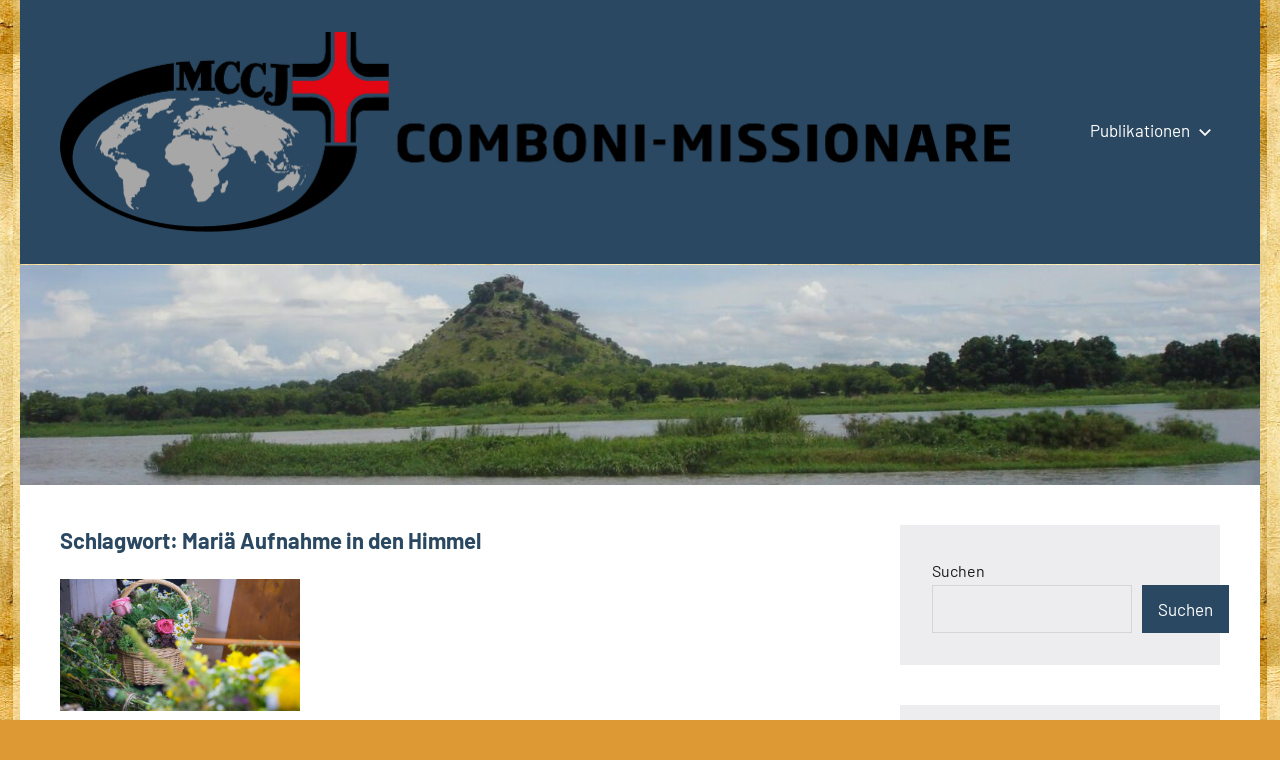

--- FILE ---
content_type: text/html; charset=UTF-8
request_url: https://app.comboni.de/tag/mariae-aufnahme-in-den-himmel/
body_size: 59598
content:
<!DOCTYPE html>
<html lang="de">

<head>
<meta charset="UTF-8">
<meta name="viewport" content="width=device-width, initial-scale=1">
<link rel="profile" href="http://gmpg.org/xfn/11">

<title>Mariä Aufnahme in den Himmel &#8211; Hauptseite</title>
<meta name='robots' content='max-image-preview:large' />

<!-- Open Graph Meta Tags generated by Blog2Social 873 - https://www.blog2social.com -->
<meta property="og:title" content="Hauptseite"/>
<meta property="og:description" content=""/>
<meta property="og:url" content="/tag/mariae-aufnahme-in-den-himmel/"/>
<meta property="og:image" content="https://app.comboni.de/wp-content/uploads/2022/07/Kraeuterbueschel_by_Markus_Weinlaender_pfarrbriefservice-e1658823495216.jpg"/>
<meta property="og:image:width" content="1000" />
<meta property="og:image:height" content="667" />
<meta property="og:image:type" content="image/jpeg" />
<meta property="og:type" content="article"/>
<meta property="og:article:published_time" content="2022-08-15 06:00:00"/>
<meta property="og:article:modified_time" content="2022-07-26 10:23:09"/>
<meta property="og:article:tag" content="Friede"/>
<meta property="og:article:tag" content="Kräutersegnung"/>
<meta property="og:article:tag" content="Mariä Aufnahme in den Himmel"/>
<meta property="og:article:tag" content="Versöhnung"/>
<!-- Open Graph Meta Tags generated by Blog2Social 873 - https://www.blog2social.com -->

<!-- Twitter Card generated by Blog2Social 873 - https://www.blog2social.com -->
<meta name="twitter:card" content="summary">
<meta name="twitter:title" content="Hauptseite"/>
<meta name="twitter:description" content=""/>
<meta name="twitter:image" content="https://app.comboni.de/wp-content/uploads/2022/07/Kraeuterbueschel_by_Markus_Weinlaender_pfarrbriefservice-e1658823495216.jpg"/>
<!-- Twitter Card generated by Blog2Social 873 - https://www.blog2social.com -->
<link rel="alternate" type="application/rss+xml" title="Hauptseite &raquo; Feed" href="https://app.comboni.de/feed/" />
<link rel="alternate" type="application/rss+xml" title="Hauptseite &raquo; Kommentar-Feed" href="https://app.comboni.de/comments/feed/" />
<link rel="alternate" type="application/rss+xml" title="Hauptseite &raquo; Mariä Aufnahme in den Himmel Schlagwort-Feed" href="https://app.comboni.de/tag/mariae-aufnahme-in-den-himmel/feed/" />
<style id='wp-img-auto-sizes-contain-inline-css' type='text/css'>
img:is([sizes=auto i],[sizes^="auto," i]){contain-intrinsic-size:3000px 1500px}
/*# sourceURL=wp-img-auto-sizes-contain-inline-css */
</style>

<link rel='stylesheet' id='occasio-theme-fonts-css' href='https://app.comboni.de/wp-content/fonts/5d006a120435d3f01e9631488bd66ea3.css?ver=20201110' type='text/css' media='all' />
<style id='wp-emoji-styles-inline-css' type='text/css'>

	img.wp-smiley, img.emoji {
		display: inline !important;
		border: none !important;
		box-shadow: none !important;
		height: 1em !important;
		width: 1em !important;
		margin: 0 0.07em !important;
		vertical-align: -0.1em !important;
		background: none !important;
		padding: 0 !important;
	}
/*# sourceURL=wp-emoji-styles-inline-css */
</style>
<link rel='stylesheet' id='wp-block-library-css' href='https://app.comboni.de/wp-includes/css/dist/block-library/style.min.css?ver=6.9' type='text/css' media='all' />
<style id='wp-block-archives-inline-css' type='text/css'>
.wp-block-archives{box-sizing:border-box}.wp-block-archives-dropdown label{display:block}
/*# sourceURL=https://app.comboni.de/wp-includes/blocks/archives/style.min.css */
</style>
<style id='wp-block-categories-inline-css' type='text/css'>
.wp-block-categories{box-sizing:border-box}.wp-block-categories.alignleft{margin-right:2em}.wp-block-categories.alignright{margin-left:2em}.wp-block-categories.wp-block-categories-dropdown.aligncenter{text-align:center}.wp-block-categories .wp-block-categories__label{display:block;width:100%}
/*# sourceURL=https://app.comboni.de/wp-includes/blocks/categories/style.min.css */
</style>
<style id='wp-block-heading-inline-css' type='text/css'>
h1:where(.wp-block-heading).has-background,h2:where(.wp-block-heading).has-background,h3:where(.wp-block-heading).has-background,h4:where(.wp-block-heading).has-background,h5:where(.wp-block-heading).has-background,h6:where(.wp-block-heading).has-background{padding:1.25em 2.375em}h1.has-text-align-left[style*=writing-mode]:where([style*=vertical-lr]),h1.has-text-align-right[style*=writing-mode]:where([style*=vertical-rl]),h2.has-text-align-left[style*=writing-mode]:where([style*=vertical-lr]),h2.has-text-align-right[style*=writing-mode]:where([style*=vertical-rl]),h3.has-text-align-left[style*=writing-mode]:where([style*=vertical-lr]),h3.has-text-align-right[style*=writing-mode]:where([style*=vertical-rl]),h4.has-text-align-left[style*=writing-mode]:where([style*=vertical-lr]),h4.has-text-align-right[style*=writing-mode]:where([style*=vertical-rl]),h5.has-text-align-left[style*=writing-mode]:where([style*=vertical-lr]),h5.has-text-align-right[style*=writing-mode]:where([style*=vertical-rl]),h6.has-text-align-left[style*=writing-mode]:where([style*=vertical-lr]),h6.has-text-align-right[style*=writing-mode]:where([style*=vertical-rl]){rotate:180deg}
/*# sourceURL=https://app.comboni.de/wp-includes/blocks/heading/style.min.css */
</style>
<style id='wp-block-latest-posts-inline-css' type='text/css'>
.wp-block-latest-posts{box-sizing:border-box}.wp-block-latest-posts.alignleft{margin-right:2em}.wp-block-latest-posts.alignright{margin-left:2em}.wp-block-latest-posts.wp-block-latest-posts__list{list-style:none}.wp-block-latest-posts.wp-block-latest-posts__list li{clear:both;overflow-wrap:break-word}.wp-block-latest-posts.is-grid{display:flex;flex-wrap:wrap}.wp-block-latest-posts.is-grid li{margin:0 1.25em 1.25em 0;width:100%}@media (min-width:600px){.wp-block-latest-posts.columns-2 li{width:calc(50% - .625em)}.wp-block-latest-posts.columns-2 li:nth-child(2n){margin-right:0}.wp-block-latest-posts.columns-3 li{width:calc(33.33333% - .83333em)}.wp-block-latest-posts.columns-3 li:nth-child(3n){margin-right:0}.wp-block-latest-posts.columns-4 li{width:calc(25% - .9375em)}.wp-block-latest-posts.columns-4 li:nth-child(4n){margin-right:0}.wp-block-latest-posts.columns-5 li{width:calc(20% - 1em)}.wp-block-latest-posts.columns-5 li:nth-child(5n){margin-right:0}.wp-block-latest-posts.columns-6 li{width:calc(16.66667% - 1.04167em)}.wp-block-latest-posts.columns-6 li:nth-child(6n){margin-right:0}}:root :where(.wp-block-latest-posts.is-grid){padding:0}:root :where(.wp-block-latest-posts.wp-block-latest-posts__list){padding-left:0}.wp-block-latest-posts__post-author,.wp-block-latest-posts__post-date{display:block;font-size:.8125em}.wp-block-latest-posts__post-excerpt,.wp-block-latest-posts__post-full-content{margin-bottom:1em;margin-top:.5em}.wp-block-latest-posts__featured-image a{display:inline-block}.wp-block-latest-posts__featured-image img{height:auto;max-width:100%;width:auto}.wp-block-latest-posts__featured-image.alignleft{float:left;margin-right:1em}.wp-block-latest-posts__featured-image.alignright{float:right;margin-left:1em}.wp-block-latest-posts__featured-image.aligncenter{margin-bottom:1em;text-align:center}
/*# sourceURL=https://app.comboni.de/wp-includes/blocks/latest-posts/style.min.css */
</style>
<style id='wp-block-search-inline-css' type='text/css'>
.wp-block-search__button{margin-left:10px;word-break:normal}.wp-block-search__button.has-icon{line-height:0}.wp-block-search__button svg{height:1.25em;min-height:24px;min-width:24px;width:1.25em;fill:currentColor;vertical-align:text-bottom}:where(.wp-block-search__button){border:1px solid #ccc;padding:6px 10px}.wp-block-search__inside-wrapper{display:flex;flex:auto;flex-wrap:nowrap;max-width:100%}.wp-block-search__label{width:100%}.wp-block-search.wp-block-search__button-only .wp-block-search__button{box-sizing:border-box;display:flex;flex-shrink:0;justify-content:center;margin-left:0;max-width:100%}.wp-block-search.wp-block-search__button-only .wp-block-search__inside-wrapper{min-width:0!important;transition-property:width}.wp-block-search.wp-block-search__button-only .wp-block-search__input{flex-basis:100%;transition-duration:.3s}.wp-block-search.wp-block-search__button-only.wp-block-search__searchfield-hidden,.wp-block-search.wp-block-search__button-only.wp-block-search__searchfield-hidden .wp-block-search__inside-wrapper{overflow:hidden}.wp-block-search.wp-block-search__button-only.wp-block-search__searchfield-hidden .wp-block-search__input{border-left-width:0!important;border-right-width:0!important;flex-basis:0;flex-grow:0;margin:0;min-width:0!important;padding-left:0!important;padding-right:0!important;width:0!important}:where(.wp-block-search__input){appearance:none;border:1px solid #949494;flex-grow:1;font-family:inherit;font-size:inherit;font-style:inherit;font-weight:inherit;letter-spacing:inherit;line-height:inherit;margin-left:0;margin-right:0;min-width:3rem;padding:8px;text-decoration:unset!important;text-transform:inherit}:where(.wp-block-search__button-inside .wp-block-search__inside-wrapper){background-color:#fff;border:1px solid #949494;box-sizing:border-box;padding:4px}:where(.wp-block-search__button-inside .wp-block-search__inside-wrapper) .wp-block-search__input{border:none;border-radius:0;padding:0 4px}:where(.wp-block-search__button-inside .wp-block-search__inside-wrapper) .wp-block-search__input:focus{outline:none}:where(.wp-block-search__button-inside .wp-block-search__inside-wrapper) :where(.wp-block-search__button){padding:4px 8px}.wp-block-search.aligncenter .wp-block-search__inside-wrapper{margin:auto}.wp-block[data-align=right] .wp-block-search.wp-block-search__button-only .wp-block-search__inside-wrapper{float:right}
/*# sourceURL=https://app.comboni.de/wp-includes/blocks/search/style.min.css */
</style>
<style id='wp-block-group-inline-css' type='text/css'>
.wp-block-group{box-sizing:border-box}:where(.wp-block-group.wp-block-group-is-layout-constrained){position:relative}
/*# sourceURL=https://app.comboni.de/wp-includes/blocks/group/style.min.css */
</style>
<style id='wp-block-paragraph-inline-css' type='text/css'>
.is-small-text{font-size:.875em}.is-regular-text{font-size:1em}.is-large-text{font-size:2.25em}.is-larger-text{font-size:3em}.has-drop-cap:not(:focus):first-letter{float:left;font-size:8.4em;font-style:normal;font-weight:100;line-height:.68;margin:.05em .1em 0 0;text-transform:uppercase}body.rtl .has-drop-cap:not(:focus):first-letter{float:none;margin-left:.1em}p.has-drop-cap.has-background{overflow:hidden}:root :where(p.has-background){padding:1.25em 2.375em}:where(p.has-text-color:not(.has-link-color)) a{color:inherit}p.has-text-align-left[style*="writing-mode:vertical-lr"],p.has-text-align-right[style*="writing-mode:vertical-rl"]{rotate:180deg}
/*# sourceURL=https://app.comboni.de/wp-includes/blocks/paragraph/style.min.css */
</style>
<style id='global-styles-inline-css' type='text/css'>
:root{--wp--preset--aspect-ratio--square: 1;--wp--preset--aspect-ratio--4-3: 4/3;--wp--preset--aspect-ratio--3-4: 3/4;--wp--preset--aspect-ratio--3-2: 3/2;--wp--preset--aspect-ratio--2-3: 2/3;--wp--preset--aspect-ratio--16-9: 16/9;--wp--preset--aspect-ratio--9-16: 9/16;--wp--preset--color--black: #000000;--wp--preset--color--cyan-bluish-gray: #abb8c3;--wp--preset--color--white: #ffffff;--wp--preset--color--pale-pink: #f78da7;--wp--preset--color--vivid-red: #cf2e2e;--wp--preset--color--luminous-vivid-orange: #ff6900;--wp--preset--color--luminous-vivid-amber: #fcb900;--wp--preset--color--light-green-cyan: #7bdcb5;--wp--preset--color--vivid-green-cyan: #00d084;--wp--preset--color--pale-cyan-blue: #8ed1fc;--wp--preset--color--vivid-cyan-blue: #0693e3;--wp--preset--color--vivid-purple: #9b51e0;--wp--preset--color--primary: #2a4861;--wp--preset--color--secondary: #5d7b94;--wp--preset--color--tertiary: #90aec7;--wp--preset--color--accent: #60945d;--wp--preset--color--highlight: #915d94;--wp--preset--color--light-gray: #ededef;--wp--preset--color--gray: #84848f;--wp--preset--color--dark-gray: #24242f;--wp--preset--gradient--vivid-cyan-blue-to-vivid-purple: linear-gradient(135deg,rgb(6,147,227) 0%,rgb(155,81,224) 100%);--wp--preset--gradient--light-green-cyan-to-vivid-green-cyan: linear-gradient(135deg,rgb(122,220,180) 0%,rgb(0,208,130) 100%);--wp--preset--gradient--luminous-vivid-amber-to-luminous-vivid-orange: linear-gradient(135deg,rgb(252,185,0) 0%,rgb(255,105,0) 100%);--wp--preset--gradient--luminous-vivid-orange-to-vivid-red: linear-gradient(135deg,rgb(255,105,0) 0%,rgb(207,46,46) 100%);--wp--preset--gradient--very-light-gray-to-cyan-bluish-gray: linear-gradient(135deg,rgb(238,238,238) 0%,rgb(169,184,195) 100%);--wp--preset--gradient--cool-to-warm-spectrum: linear-gradient(135deg,rgb(74,234,220) 0%,rgb(151,120,209) 20%,rgb(207,42,186) 40%,rgb(238,44,130) 60%,rgb(251,105,98) 80%,rgb(254,248,76) 100%);--wp--preset--gradient--blush-light-purple: linear-gradient(135deg,rgb(255,206,236) 0%,rgb(152,150,240) 100%);--wp--preset--gradient--blush-bordeaux: linear-gradient(135deg,rgb(254,205,165) 0%,rgb(254,45,45) 50%,rgb(107,0,62) 100%);--wp--preset--gradient--luminous-dusk: linear-gradient(135deg,rgb(255,203,112) 0%,rgb(199,81,192) 50%,rgb(65,88,208) 100%);--wp--preset--gradient--pale-ocean: linear-gradient(135deg,rgb(255,245,203) 0%,rgb(182,227,212) 50%,rgb(51,167,181) 100%);--wp--preset--gradient--electric-grass: linear-gradient(135deg,rgb(202,248,128) 0%,rgb(113,206,126) 100%);--wp--preset--gradient--midnight: linear-gradient(135deg,rgb(2,3,129) 0%,rgb(40,116,252) 100%);--wp--preset--font-size--small: 16px;--wp--preset--font-size--medium: 24px;--wp--preset--font-size--large: 36px;--wp--preset--font-size--x-large: 42px;--wp--preset--font-size--extra-large: 48px;--wp--preset--font-size--huge: 64px;--wp--preset--spacing--20: 0.44rem;--wp--preset--spacing--30: 0.67rem;--wp--preset--spacing--40: 1rem;--wp--preset--spacing--50: 1.5rem;--wp--preset--spacing--60: 2.25rem;--wp--preset--spacing--70: 3.38rem;--wp--preset--spacing--80: 5.06rem;--wp--preset--shadow--natural: 6px 6px 9px rgba(0, 0, 0, 0.2);--wp--preset--shadow--deep: 12px 12px 50px rgba(0, 0, 0, 0.4);--wp--preset--shadow--sharp: 6px 6px 0px rgba(0, 0, 0, 0.2);--wp--preset--shadow--outlined: 6px 6px 0px -3px rgb(255, 255, 255), 6px 6px rgb(0, 0, 0);--wp--preset--shadow--crisp: 6px 6px 0px rgb(0, 0, 0);}:where(.is-layout-flex){gap: 0.5em;}:where(.is-layout-grid){gap: 0.5em;}body .is-layout-flex{display: flex;}.is-layout-flex{flex-wrap: wrap;align-items: center;}.is-layout-flex > :is(*, div){margin: 0;}body .is-layout-grid{display: grid;}.is-layout-grid > :is(*, div){margin: 0;}:where(.wp-block-columns.is-layout-flex){gap: 2em;}:where(.wp-block-columns.is-layout-grid){gap: 2em;}:where(.wp-block-post-template.is-layout-flex){gap: 1.25em;}:where(.wp-block-post-template.is-layout-grid){gap: 1.25em;}.has-black-color{color: var(--wp--preset--color--black) !important;}.has-cyan-bluish-gray-color{color: var(--wp--preset--color--cyan-bluish-gray) !important;}.has-white-color{color: var(--wp--preset--color--white) !important;}.has-pale-pink-color{color: var(--wp--preset--color--pale-pink) !important;}.has-vivid-red-color{color: var(--wp--preset--color--vivid-red) !important;}.has-luminous-vivid-orange-color{color: var(--wp--preset--color--luminous-vivid-orange) !important;}.has-luminous-vivid-amber-color{color: var(--wp--preset--color--luminous-vivid-amber) !important;}.has-light-green-cyan-color{color: var(--wp--preset--color--light-green-cyan) !important;}.has-vivid-green-cyan-color{color: var(--wp--preset--color--vivid-green-cyan) !important;}.has-pale-cyan-blue-color{color: var(--wp--preset--color--pale-cyan-blue) !important;}.has-vivid-cyan-blue-color{color: var(--wp--preset--color--vivid-cyan-blue) !important;}.has-vivid-purple-color{color: var(--wp--preset--color--vivid-purple) !important;}.has-black-background-color{background-color: var(--wp--preset--color--black) !important;}.has-cyan-bluish-gray-background-color{background-color: var(--wp--preset--color--cyan-bluish-gray) !important;}.has-white-background-color{background-color: var(--wp--preset--color--white) !important;}.has-pale-pink-background-color{background-color: var(--wp--preset--color--pale-pink) !important;}.has-vivid-red-background-color{background-color: var(--wp--preset--color--vivid-red) !important;}.has-luminous-vivid-orange-background-color{background-color: var(--wp--preset--color--luminous-vivid-orange) !important;}.has-luminous-vivid-amber-background-color{background-color: var(--wp--preset--color--luminous-vivid-amber) !important;}.has-light-green-cyan-background-color{background-color: var(--wp--preset--color--light-green-cyan) !important;}.has-vivid-green-cyan-background-color{background-color: var(--wp--preset--color--vivid-green-cyan) !important;}.has-pale-cyan-blue-background-color{background-color: var(--wp--preset--color--pale-cyan-blue) !important;}.has-vivid-cyan-blue-background-color{background-color: var(--wp--preset--color--vivid-cyan-blue) !important;}.has-vivid-purple-background-color{background-color: var(--wp--preset--color--vivid-purple) !important;}.has-black-border-color{border-color: var(--wp--preset--color--black) !important;}.has-cyan-bluish-gray-border-color{border-color: var(--wp--preset--color--cyan-bluish-gray) !important;}.has-white-border-color{border-color: var(--wp--preset--color--white) !important;}.has-pale-pink-border-color{border-color: var(--wp--preset--color--pale-pink) !important;}.has-vivid-red-border-color{border-color: var(--wp--preset--color--vivid-red) !important;}.has-luminous-vivid-orange-border-color{border-color: var(--wp--preset--color--luminous-vivid-orange) !important;}.has-luminous-vivid-amber-border-color{border-color: var(--wp--preset--color--luminous-vivid-amber) !important;}.has-light-green-cyan-border-color{border-color: var(--wp--preset--color--light-green-cyan) !important;}.has-vivid-green-cyan-border-color{border-color: var(--wp--preset--color--vivid-green-cyan) !important;}.has-pale-cyan-blue-border-color{border-color: var(--wp--preset--color--pale-cyan-blue) !important;}.has-vivid-cyan-blue-border-color{border-color: var(--wp--preset--color--vivid-cyan-blue) !important;}.has-vivid-purple-border-color{border-color: var(--wp--preset--color--vivid-purple) !important;}.has-vivid-cyan-blue-to-vivid-purple-gradient-background{background: var(--wp--preset--gradient--vivid-cyan-blue-to-vivid-purple) !important;}.has-light-green-cyan-to-vivid-green-cyan-gradient-background{background: var(--wp--preset--gradient--light-green-cyan-to-vivid-green-cyan) !important;}.has-luminous-vivid-amber-to-luminous-vivid-orange-gradient-background{background: var(--wp--preset--gradient--luminous-vivid-amber-to-luminous-vivid-orange) !important;}.has-luminous-vivid-orange-to-vivid-red-gradient-background{background: var(--wp--preset--gradient--luminous-vivid-orange-to-vivid-red) !important;}.has-very-light-gray-to-cyan-bluish-gray-gradient-background{background: var(--wp--preset--gradient--very-light-gray-to-cyan-bluish-gray) !important;}.has-cool-to-warm-spectrum-gradient-background{background: var(--wp--preset--gradient--cool-to-warm-spectrum) !important;}.has-blush-light-purple-gradient-background{background: var(--wp--preset--gradient--blush-light-purple) !important;}.has-blush-bordeaux-gradient-background{background: var(--wp--preset--gradient--blush-bordeaux) !important;}.has-luminous-dusk-gradient-background{background: var(--wp--preset--gradient--luminous-dusk) !important;}.has-pale-ocean-gradient-background{background: var(--wp--preset--gradient--pale-ocean) !important;}.has-electric-grass-gradient-background{background: var(--wp--preset--gradient--electric-grass) !important;}.has-midnight-gradient-background{background: var(--wp--preset--gradient--midnight) !important;}.has-small-font-size{font-size: var(--wp--preset--font-size--small) !important;}.has-medium-font-size{font-size: var(--wp--preset--font-size--medium) !important;}.has-large-font-size{font-size: var(--wp--preset--font-size--large) !important;}.has-x-large-font-size{font-size: var(--wp--preset--font-size--x-large) !important;}
/*# sourceURL=global-styles-inline-css */
</style>

<style id='classic-theme-styles-inline-css' type='text/css'>
/*! This file is auto-generated */
.wp-block-button__link{color:#fff;background-color:#32373c;border-radius:9999px;box-shadow:none;text-decoration:none;padding:calc(.667em + 2px) calc(1.333em + 2px);font-size:1.125em}.wp-block-file__button{background:#32373c;color:#fff;text-decoration:none}
/*# sourceURL=/wp-includes/css/classic-themes.min.css */
</style>
<link rel='stylesheet' id='SFSImainCss-css' href='https://app.comboni.de/wp-content/plugins/ultimate-social-media-icons/css/sfsi-style.css?ver=2.9.6' type='text/css' media='all' />
<link rel='stylesheet' id='occasio-stylesheet-css' href='https://app.comboni.de/wp-content/themes/occasio/style.css?ver=1.1.3' type='text/css' media='all' />
<style id='occasio-stylesheet-inline-css' type='text/css'>
.site-logo .custom-logo { width: 950px; }
/*# sourceURL=occasio-stylesheet-inline-css */
</style>
<link rel='stylesheet' id='slb_core-css' href='https://app.comboni.de/wp-content/plugins/simple-lightbox/client/css/app.css?ver=2.9.4' type='text/css' media='all' />
<script type="text/javascript" src="https://app.comboni.de/wp-content/plugins/strato-assistant/js/cookies.js?ver=6.9" id="strato-assistant-wp-cookies-js"></script>
<script type="text/javascript" src="https://app.comboni.de/wp-includes/js/jquery/jquery.min.js?ver=3.7.1" id="jquery-core-js"></script>
<script type="text/javascript" src="https://app.comboni.de/wp-includes/js/jquery/jquery-migrate.min.js?ver=3.4.1" id="jquery-migrate-js"></script>
<script type="text/javascript" src="https://app.comboni.de/wp-content/themes/occasio/assets/js/svgxuse.min.js?ver=1.2.6" id="svgxuse-js"></script>
<link rel="https://api.w.org/" href="https://app.comboni.de/wp-json/" /><link rel="alternate" title="JSON" type="application/json" href="https://app.comboni.de/wp-json/wp/v2/tags/348" /><link rel="EditURI" type="application/rsd+xml" title="RSD" href="https://app.comboni.de/xmlrpc.php?rsd" />
<meta name="generator" content="WordPress 6.9" />
<meta name="follow.[base64]" content="Qs0TuMn5v31mTmW9DM1T"/><meta property="og:image:secure_url" content="https://app.comboni.de/wp-content/uploads/2022/07/Kraeuterbueschel_by_Markus_Weinlaender_pfarrbriefservice-e1658823495216.jpg" data-id="sfsi"><meta property="twitter:card" content="summary_large_image" data-id="sfsi"><meta property="twitter:image" content="https://app.comboni.de/wp-content/uploads/2022/07/Kraeuterbueschel_by_Markus_Weinlaender_pfarrbriefservice-e1658823495216.jpg" data-id="sfsi"><meta property="og:image:type" content="image/jpeg" data-id="sfsi" /><meta property="og:image:width" content="1000" data-id="sfsi" /><meta property="og:image:height" content="667" data-id="sfsi" /><meta property="og:url" content="https://app.comboni.de/app-news/mariae-aufnahme-in-den-himmel/" data-id="sfsi" /><meta property="og:description" content="
„Nach Vollendung ihres irdischen Lebenslaufes wurde die heiligste Jungfrau Maria mit Leib und Seele in die Herrlichkeit des Himmels aufgenommen, wo sie schon an der Auferstehungsherrlichkeit ihres Sohnes teilhat und so die Auferstehung aller Glieder seines Leibes vorwegnimmt (Katechismus der Katholischen Kirche). Am 15. August feiert die Kirche das Fest Mariä Aufnahme in den Himmel, manchmal auch Mariä Himmelfahrt genannt. Die damit verbundene Glaubensüberzeugung ist seit alters her vorhanden. In der Ostkirche ist das Fest bald nach dem Konzil von Ephesus (431) aufgekommen, in der römischen Kirche wird es seit dem 7. Jahrhundert gefeiert.Der „Hohe Frauentag“ am Hochfest Mariä Aufnahme in den Himmel steht in der Volksfrömmigkeit hoch da. Verschiedenste Feiern mit guten Bräuchen sind vorhanden, z. B. Kräutersegnung mit Andacht, Andacht mit eucharistischer Prozession, Seeprozessionen ... Zur Kräutersegnung werden seit über tausend Jahren an diesem Tag Heilkräuter zum Gottesdienst gebracht. Die Heilkraft der Kräuter soll durch die Fürbitte der Kirche dem ganzen Menschen zum Heil dienen. Dieses Heil ist an Maria besonders deutlich geworden. Deshalb bezieht die Liturgie die Aussagen der Schrift über die göttliche Weisheit auf Maria und bringt Palmen, Rosen, Zimt, Myrrhe, Weihrauch, Wein und wohlriechende Kräuter (vgl. Sir 24), um Maria zu ehren. Mit den Blumen bringen wir die Schönheit der Schöpfung in den Gottesdienst, der so zu einem sommerlichen Fest der Freude wird. Blumen und Kräuter spiegeln die Fülle und Schönheit der Natur als Schöpfung Gottes, sie sind aber auch Zeichen der Fülle und der Schönheit der Gnade, der liebenden Zuwendung Gottes zu Maria und zu jedem von uns.Blumen sind ein Zeichen der Lebensfreude und der Hoffnung. Die Dogmatisierung der leiblichen Aufnahme Marias in den Himmel durch Papst Pius XII. (1950) sollte nach den Barbareien und Höllen des Zweiten Weltkrieges und der Shoah ein Zeichen der Hoffnung sein. Im Gefolge Marias ist nicht der Tod, ist nicht ein Trümmerfeld. „Es blüht hinter ihm her“- so lautet ein Wort von Hilde Domin. Wir dürfen es von Maria sagen. Marias Hinterlassenschaft, Marias Erbe ist Friede, Versöhnung und Hoffnung für die Kleinen und Geringen. Es blüht hinter Maria her, weil sie einen Raum der Dankbarkeit hinterlässt, nicht eine Atmosphäre des Neides, des Ressentiments, des Zu-kurz-gekommen-Seins. Es blüht hinter Maria, weil sie nicht Zynismus oder Verachtung ausstrahlte, sondern Ehrfurcht vor der Würde des Menschen, gerade auch der anderen und Fremden. Es blüht hinter ihr her, weil ihre Aufnahme in den Himmel Hoffnung auf Auferstehung für alle einschließt.



Aus: Manfred Scheuer, Und eine Spur von Ewigkeit. Ein geistlicher Begleiter durch das Jahr. Herder Verlag Freiburg Basel Wien 2006.
" data-id="sfsi" /><meta property="og:title" content="Mariä Aufnahme in den Himmel" data-id="sfsi" /><style type="text/css" id="custom-background-css">
body.custom-background { background-color: #dd9933; background-image: url("https://app.comboni.de/wp-content/uploads/2022/01/Papyrus-Hintergrund-01b.png"); background-position: center center; background-size: auto; background-repeat: repeat; background-attachment: fixed; }
</style>
	<link rel="icon" href="https://app.comboni.de/wp-content/uploads/2022/03/cropped-Logo-Comboni-app-1-rund-32x32.png" sizes="32x32" />
<link rel="icon" href="https://app.comboni.de/wp-content/uploads/2022/03/cropped-Logo-Comboni-app-1-rund-192x192.png" sizes="192x192" />
<link rel="apple-touch-icon" href="https://app.comboni.de/wp-content/uploads/2022/03/cropped-Logo-Comboni-app-1-rund-180x180.png" />
<meta name="msapplication-TileImage" content="https://app.comboni.de/wp-content/uploads/2022/03/cropped-Logo-Comboni-app-1-rund-270x270.png" />
</head>

<body class="archive tag tag-mariae-aufnahme-in-den-himmel tag-348 custom-background wp-custom-logo wp-embed-responsive wp-theme-occasio sfsi_actvite_theme_default centered-theme-layout has-sidebar site-title-hidden blog-layout-three-column-grid author-hidden categories-hidden comments-hidden tags-hidden is-blog-page hfeed">

	
	<div id="page" class="site">
		<a class="skip-link screen-reader-text" href="#content">Zum Inhalt springen</a>

		
		<header id="masthead" class="site-header" role="banner">

			<div class="header-main">

				
			<div class="site-logo">
				<a href="https://app.comboni.de/" class="custom-logo-link" rel="home"><img width="1901" height="401" src="https://app.comboni.de/wp-content/uploads/2022/03/Logo-Comboni-Missionare.png" class="custom-logo" alt="Hauptseite" decoding="async" fetchpriority="high" /></a>			</div>

			
				
<div class="site-branding">

	
			<p class="site-title"><a href="https://app.comboni.de/" rel="home">Hauptseite</a></p>

				
</div><!-- .site-branding -->

				

	<button class="primary-menu-toggle menu-toggle" aria-controls="primary-menu" aria-expanded="false" >
		<svg class="icon icon-menu" aria-hidden="true" role="img"> <use xlink:href="https://app.comboni.de/wp-content/themes/occasio/assets/icons/genericons-neue.svg#menu"></use> </svg><svg class="icon icon-close" aria-hidden="true" role="img"> <use xlink:href="https://app.comboni.de/wp-content/themes/occasio/assets/icons/genericons-neue.svg#close"></use> </svg>		<span class="menu-toggle-text">Menü</span>
	</button>

	<div class="primary-navigation">

		<nav id="site-navigation" class="main-navigation"  role="navigation" aria-label="Primäres Menü">

			<ul id="primary-menu" class="menu"><li id="menu-item-18651" class="menu-item menu-item-type-taxonomy menu-item-object-category menu-item-has-children menu-item-18651"><a href="https://app.comboni.de/category/publikationen/">Publikationen<svg class="icon icon-expand" aria-hidden="true" role="img"> <use xlink:href="https://app.comboni.de/wp-content/themes/occasio/assets/icons/genericons-neue.svg#expand"></use> </svg></a>
<ul class="sub-menu">
	<li id="menu-item-19708" class="menu-item menu-item-type-taxonomy menu-item-object-nav_menu menu-item-19708"><a href="https://app.comboni.de/?taxonomy=nav_menu&#038;term=geistliches">geistliches</a></li>
	<li id="menu-item-19709" class="menu-item menu-item-type-taxonomy menu-item-object-nav_menu menu-item-19709"><a href="https://app.comboni.de/?taxonomy=nav_menu&#038;term=weisheitsgeschichten">Weisheitsgeschichten</a></li>
	<li id="menu-item-19718" class="menu-item menu-item-type-taxonomy menu-item-object-nav_menu menu-item-19718"><a href="https://app.comboni.de/?taxonomy=nav_menu&#038;term=allgemeines">Allgemeines</a></li>
</ul>
</li>
</ul>		</nav><!-- #site-navigation -->

	</div><!-- .primary-navigation -->



			</div><!-- .header-main -->

		</header><!-- #masthead -->

		
		
			<div id="headimg" class="header-image default-header-image">

				<img src="https://app.comboni.de/wp-content/uploads/2022/01/Berg-und-See-in-Amakuriat.jpg" srcset="https://app.comboni.de/wp-content/uploads/2022/01/Berg-und-See-in-Amakuriat.jpg 2048w, https://app.comboni.de/wp-content/uploads/2022/01/Berg-und-See-in-Amakuriat-300x53.jpg 300w, https://app.comboni.de/wp-content/uploads/2022/01/Berg-und-See-in-Amakuriat-1024x182.jpg 1024w, https://app.comboni.de/wp-content/uploads/2022/01/Berg-und-See-in-Amakuriat-768x136.jpg 768w, https://app.comboni.de/wp-content/uploads/2022/01/Berg-und-See-in-Amakuriat-1536x272.jpg 1536w" width="2048" height="363" alt="Hauptseite">

			</div>

			
		<div id="content" class="site-content">

			<main id="main" class="site-main" role="main">

				
				
	
		<header class="archive-header entry-header">

			<h1 class="archive-title entry-title">Schlagwort: <span>Mariä Aufnahme in den Himmel</span></h1>			
		</header><!-- .archive-header -->

		
	<div id="post-wrapper" class="post-wrapper">

	
<article id="post-15871" class="post-15871 post type-post status-publish format-standard has-post-thumbnail hentry category-app-news category-app-spirituelles category-dsp category-startseite category-weltweit tag-friede tag-kraeutersegnung tag-mariae-aufnahme-in-den-himmel tag-versoehnung">

	
			<figure class="post-image post-image-archives">
				<a class="wp-post-image-link" href="https://app.comboni.de/app-news/mariae-aufnahme-in-den-himmel/" rel="bookmark" aria-hidden="true">
					<img width="800" height="440" src="https://app.comboni.de/wp-content/uploads/2022/07/Kraeuterbueschel_by_Markus_Weinlaender_pfarrbriefservice-e1658823495216-800x440.jpg" class="attachment-post-thumbnail size-post-thumbnail wp-post-image" alt="Mariä Aufnahme in den Himmel" title="Mariä Aufnahme in den Himmel" decoding="async" />				</a>
			</figure>

			
	<header class="post-header entry-header">

		
		<h2 class="post-title entry-title"><a href="https://app.comboni.de/app-news/mariae-aufnahme-in-den-himmel/" rel="bookmark">Mariä Aufnahme in den Himmel</a></h2>
		<div class="entry-meta"><div class="entry-categories"> <ul class="post-categories">
	<li><a href="https://app.comboni.de/category/app-news/" rel="category tag">App-news</a></li>
	<li><a href="https://app.comboni.de/category/app-spirituelles/" rel="category tag">App-spirituelles</a></li>
	<li><a href="https://app.comboni.de/category/dsp/" rel="category tag">DSP</a></li>
	<li><a href="https://app.comboni.de/category/startseite/" rel="category tag">Startseite</a></li>
	<li><a href="https://app.comboni.de/category/weltweit/" rel="category tag">Weltweit</a></li></ul></div><span class="posted-on"><a href="https://app.comboni.de/app-news/mariae-aufnahme-in-den-himmel/" rel="bookmark"><time class="entry-date published" datetime="2022-08-15T06:00:00+02:00">15. August 2022</time><time class="updated" datetime="2022-07-26T10:23:09+02:00">26. Juli 2022</time></a></span><span class="posted-by"> <span class="author vcard"><a class="url fn n" href="https://app.comboni.de/author/admin/" title="Alle Beiträge von admin anzeigen" rel="author">admin</a></span></span></div>
	</header><!-- .entry-header -->

	
<div class="entry-content entry-excerpt">

	<p>„Nach Vollendung ihres irdischen Lebenslaufes wurde die heiligste Jungfrau Maria mit Leib und Seele in die Herrlichkeit des Himmels aufgenommen, wo sie schon an der [&#8230;]</p>
	
</div><!-- .entry-content -->

</article>

	</div>

	
		</main><!-- #main -->

		
	<section id="secondary" class="sidebar widget-area" role="complementary">

		<div id="block-2" class="widget widget_block widget_search"><form role="search" method="get" action="https://app.comboni.de/" class="wp-block-search__button-outside wp-block-search__text-button wp-block-search"    ><label class="wp-block-search__label" for="wp-block-search__input-1" >Suchen</label><div class="wp-block-search__inside-wrapper" ><input class="wp-block-search__input" id="wp-block-search__input-1" placeholder="" value="" type="search" name="s" required /><button aria-label="Suchen" class="wp-block-search__button wp-element-button" type="submit" >Suchen</button></div></form></div><div id="block-3" class="widget widget_block"><div class="wp-block-group"><div class="wp-block-group__inner-container is-layout-flow wp-block-group-is-layout-flow"><h2 class="wp-block-heading">Recent Posts</h2><ul class="wp-block-latest-posts__list wp-block-latest-posts"><li><a class="wp-block-latest-posts__post-title" href="https://app.comboni.de/app-spirituelles/freitag-der-ersten-woche-im-kirchenjahr-4/">Freitag der ersten Woche im Kirchenjahr</a></li>
<li><a class="wp-block-latest-posts__post-title" href="https://app.comboni.de/app-spirituelles/donnerstag-der-ersten-woche-im-kirchenjahr-4/">Donnerstag der ersten Woche im Kirchenjahr</a></li>
<li><a class="wp-block-latest-posts__post-title" href="https://app.comboni.de/app-news/pater-joseph-mumbere-feier-zum-20-jaehrigen-bestehen-der-schule-fuer-agraroekologie/">Pater Joseph Mumbere: Feier zum 20-jährigen Bestehen der Schule für Agrarökologie</a></li>
<li><a class="wp-block-latest-posts__post-title" href="https://app.comboni.de/app-spirituelles/mittwoch-der-ersten-woche-im-kirchenjahr-3/">Mittwoch der ersten Woche im Kirchenjahr</a></li>
<li><a class="wp-block-latest-posts__post-title" href="https://app.comboni.de/app-spirituelles/mittwoch-der-1-woche-im-jahreskreis-2/">MITTWOCH DER 1. WOCHE IM JAHRESKREIS</a></li>
</ul></div></div></div><div id="block-8" class="widget widget_block widget_categories"><ul class="wp-block-categories-list inanchor:app-spirituelles wp-block-categories">	<li class="cat-item cat-item-791"><a href="https://app.comboni.de/category/spendenaktion/">aktuelle Aktion</a>
</li>
	<li class="cat-item cat-item-318"><a href="https://app.comboni.de/category/comboni-intern-25/">App-Comboni intern</a>
</li>
	<li class="cat-item cat-item-4"><a href="https://app.comboni.de/category/app-news/">App-news</a>
</li>
	<li class="cat-item cat-item-173"><a href="https://app.comboni.de/category/adventskalender/">App-Season</a>
</li>
	<li class="cat-item cat-item-6"><a href="https://app.comboni.de/category/app-spirituelles/">App-spirituelles</a>
</li>
	<li class="cat-item cat-item-3"><a href="https://app.comboni.de/category/app-weisheit/">App-Weisheit</a>
</li>
	<li class="cat-item cat-item-327"><a href="https://app.comboni.de/category/comboni-laienmissionare-clm/">Comboni-Laienmissionare (CLM)</a>
</li>
	<li class="cat-item cat-item-189"><a href="https://app.comboni.de/category/comboni-missionsschwestern/">Comboni-Missionsschwestern</a>
</li>
	<li class="cat-item cat-item-20"><a href="https://app.comboni.de/category/deutschland/">Deutschland</a>
</li>
	<li class="cat-item cat-item-21"><a href="https://app.comboni.de/category/dsp/">DSP</a>
</li>
	<li class="cat-item cat-item-317"><a href="https://app.comboni.de/category/kapitel_22/">Generalkapitel 2022</a>
</li>
	<li class="cat-item cat-item-763"><a href="https://app.comboni.de/category/kontinente/">kontinente</a>
</li>
	<li class="cat-item cat-item-536"><a href="https://app.comboni.de/category/maz/">MaZ</a>
</li>
	<li class="cat-item cat-item-583"><a href="https://app.comboni.de/category/publikationen/nigrizia/">Nigrizia</a>
</li>
	<li class="cat-item cat-item-5"><a href="https://app.comboni.de/category/publikationen/">Publikationen</a>
</li>
	<li class="cat-item cat-item-13"><a href="https://app.comboni.de/category/startseite/">Startseite</a>
</li>
	<li class="cat-item cat-item-1"><a href="https://app.comboni.de/category/uncategorized/">Uncategorized</a>
</li>
	<li class="cat-item cat-item-15"><a href="https://app.comboni.de/category/weltweit/">Weltweit</a>
</li>
</ul></div><div id="block-5" class="widget widget_block"><div class="wp-block-group"><div class="wp-block-group__inner-container is-layout-flow wp-block-group-is-layout-flow"><h2 class="wp-block-heading">Archives</h2><ul class="wp-block-archives-list wp-block-archives">	<li><a href='https://app.comboni.de/2026/01/'>Januar 2026</a></li>
	<li><a href='https://app.comboni.de/2025/12/'>Dezember 2025</a></li>
	<li><a href='https://app.comboni.de/2025/11/'>November 2025</a></li>
	<li><a href='https://app.comboni.de/2025/10/'>Oktober 2025</a></li>
	<li><a href='https://app.comboni.de/2025/09/'>September 2025</a></li>
	<li><a href='https://app.comboni.de/2025/08/'>August 2025</a></li>
	<li><a href='https://app.comboni.de/2025/07/'>Juli 2025</a></li>
	<li><a href='https://app.comboni.de/2025/06/'>Juni 2025</a></li>
	<li><a href='https://app.comboni.de/2025/05/'>Mai 2025</a></li>
	<li><a href='https://app.comboni.de/2025/04/'>April 2025</a></li>
	<li><a href='https://app.comboni.de/2025/03/'>März 2025</a></li>
	<li><a href='https://app.comboni.de/2025/02/'>Februar 2025</a></li>
	<li><a href='https://app.comboni.de/2025/01/'>Januar 2025</a></li>
	<li><a href='https://app.comboni.de/2024/12/'>Dezember 2024</a></li>
	<li><a href='https://app.comboni.de/2024/11/'>November 2024</a></li>
	<li><a href='https://app.comboni.de/2024/10/'>Oktober 2024</a></li>
	<li><a href='https://app.comboni.de/2024/09/'>September 2024</a></li>
	<li><a href='https://app.comboni.de/2024/08/'>August 2024</a></li>
	<li><a href='https://app.comboni.de/2024/07/'>Juli 2024</a></li>
	<li><a href='https://app.comboni.de/2024/06/'>Juni 2024</a></li>
	<li><a href='https://app.comboni.de/2024/05/'>Mai 2024</a></li>
	<li><a href='https://app.comboni.de/2024/04/'>April 2024</a></li>
	<li><a href='https://app.comboni.de/2024/03/'>März 2024</a></li>
	<li><a href='https://app.comboni.de/2024/02/'>Februar 2024</a></li>
	<li><a href='https://app.comboni.de/2024/01/'>Januar 2024</a></li>
	<li><a href='https://app.comboni.de/2023/12/'>Dezember 2023</a></li>
	<li><a href='https://app.comboni.de/2023/11/'>November 2023</a></li>
	<li><a href='https://app.comboni.de/2023/10/'>Oktober 2023</a></li>
	<li><a href='https://app.comboni.de/2023/09/'>September 2023</a></li>
	<li><a href='https://app.comboni.de/2023/08/'>August 2023</a></li>
	<li><a href='https://app.comboni.de/2023/07/'>Juli 2023</a></li>
	<li><a href='https://app.comboni.de/2023/06/'>Juni 2023</a></li>
	<li><a href='https://app.comboni.de/2023/05/'>Mai 2023</a></li>
	<li><a href='https://app.comboni.de/2023/04/'>April 2023</a></li>
	<li><a href='https://app.comboni.de/2023/03/'>März 2023</a></li>
	<li><a href='https://app.comboni.de/2023/02/'>Februar 2023</a></li>
	<li><a href='https://app.comboni.de/2023/01/'>Januar 2023</a></li>
	<li><a href='https://app.comboni.de/2022/12/'>Dezember 2022</a></li>
	<li><a href='https://app.comboni.de/2022/11/'>November 2022</a></li>
	<li><a href='https://app.comboni.de/2022/10/'>Oktober 2022</a></li>
	<li><a href='https://app.comboni.de/2022/09/'>September 2022</a></li>
	<li><a href='https://app.comboni.de/2022/08/'>August 2022</a></li>
	<li><a href='https://app.comboni.de/2022/07/'>Juli 2022</a></li>
	<li><a href='https://app.comboni.de/2022/06/'>Juni 2022</a></li>
	<li><a href='https://app.comboni.de/2022/05/'>Mai 2022</a></li>
	<li><a href='https://app.comboni.de/2022/04/'>April 2022</a></li>
	<li><a href='https://app.comboni.de/2022/03/'>März 2022</a></li>
	<li><a href='https://app.comboni.de/2022/02/'>Februar 2022</a></li>
	<li><a href='https://app.comboni.de/2022/01/'>Januar 2022</a></li>
	<li><a href='https://app.comboni.de/2021/12/'>Dezember 2021</a></li>
	<li><a href='https://app.comboni.de/2021/11/'>November 2021</a></li>
	<li><a href='https://app.comboni.de/2021/10/'>Oktober 2021</a></li>
	<li><a href='https://app.comboni.de/2021/09/'>September 2021</a></li>
	<li><a href='https://app.comboni.de/2021/08/'>August 2021</a></li>
	<li><a href='https://app.comboni.de/2021/07/'>Juli 2021</a></li>
	<li><a href='https://app.comboni.de/2021/06/'>Juni 2021</a></li>
</ul></div></div></div>
	</section><!-- #secondary -->

	
	</div><!-- #content -->

	
	<div class="footer-wrap">

		
		<footer id="colophon" class="site-footer">

						
	<div id="footer-line" class="site-info">

				
			<span class="footer-text">
				<p style='margin-top:0cm;margin-right:0cm;margin-bottom:8.0pt;margin-left:0cm;line-height:107%;font-size:15px;font-family:"Calibri",sans-serif'>Comboni-Missionare vom Herzen Jesu,&nbsp;</p>
<p style='margin-top:0cm;margin-right:0cm;margin-bottom:8.0pt;margin-left:0cm;line-height:107%;font-size:15px;font-family:"Calibri",sans-serif'>K&ouml;rperschaft des &ouml;ffentlichen Rechts,&nbsp;</p>
<p style='margin-top:0cm;margin-right:0cm;margin-bottom:8.0pt;margin-left:0cm;line-height:107%;font-size:15px;font-family:"Calibri",sans-serif'>Deutschsprachige Provinz</p>
<p style='margin-top:0cm;margin-right:0cm;margin-bottom:8.0pt;margin-left:0cm;line-height:107%;font-size:15px;font-family:"Calibri",sans-serif'>&nbsp;</p>
<p style='margin-top:0cm;margin-right:0cm;margin-bottom:8.0pt;margin-left:0cm;line-height:107%;font-size:15px;font-family:"Calibri",sans-serif'>Anschrift: Scharrerstra&szlig;e 32, 90478 N&uuml;rnberg</p>
<p style='margin-top:0cm;margin-right:0cm;margin-bottom:8.0pt;margin-left:0cm;line-height:107%;font-size:15px;font-family:"Calibri",sans-serif'>Telefon: 0911 940577-200</p>
<p style='margin-top:0cm;margin-right:0cm;margin-bottom:8.0pt;margin-left:0cm;line-height:107%;font-size:15px;font-family:"Calibri",sans-serif'>E-Mail: <a href="mailto:nuernberg@comboni.de">nuernberg@comboni.de</a> </p>
<p style='margin-top:0cm;margin-right:0cm;margin-bottom:8.0pt;margin-left:0cm;line-height:107%;font-size:15px;font-family:"Calibri",sans-serif'>Internet: <a href="//www.comboni.de">www.comboni.de</a> </p>
<p style='margin-top:0cm;margin-right:0cm;margin-bottom:8.0pt;margin-left:0cm;line-height:107%;font-size:15px;font-family:"Calibri",sans-serif'>&nbsp;</p>
<p style='margin-top:0cm;margin-right:0cm;margin-bottom:8.0pt;margin-left:0cm;line-height:107%;font-size:15px;font-family:"Calibri",sans-serif'>Umsatzsteuer-ID-Nummer: DE 196 980 476</p>
<p style='margin-top:0cm;margin-right:0cm;margin-bottom:8.0pt;margin-left:0cm;line-height:107%;font-size:15px;font-family:"Calibri",sans-serif'>&nbsp;</p>
<p style='margin-top:0cm;margin-right:0cm;margin-bottom:8.0pt;margin-left:0cm;line-height:107%;font-size:15px;font-family:"Calibri",sans-serif'>Vertreter der K&ouml;rperschaft und verantwortlich f&uuml;r den Inhalt der Website:</p>
<p style='margin-top:0cm;margin-right:0cm;margin-bottom:8.0pt;margin-left:0cm;line-height:107%;font-size:15px;font-family:"Calibri",sans-serif'>Pater Hubert Grabmann, Scharrerstra&szlig;e 32, 90478 N&uuml;rnberg</p>
<p style='margin-top:0cm;margin-right:0cm;margin-bottom:8.0pt;margin-left:0cm;line-height:107%;font-size:15px;font-family:"Calibri",sans-serif'>&nbsp;</p>
<p style='margin-top:0cm;margin-right:0cm;margin-bottom:8.0pt;margin-left:0cm;line-height:107%;font-size:15px;font-family:"Calibri",sans-serif'>Verantwortlicher gem&auml;&szlig; &sect; 18 Abs. 2 MStV &nbsp;/ Medien und &Ouml;ffentlichkeitsarbeit: &nbsp;</p>
<p style='margin-top:0cm;margin-right:0cm;margin-bottom:8.0pt;margin-left:0cm;line-height:107%;font-size:15px;font-family:"Calibri",sans-serif'>Pater Anton Schneider, Rotenbacher Stra&szlig;e 8, 73479 Ellwangen, E-Mail: <a href="mailto:medien@comboni.de">medien@comboni.de</a> </p>
<p style='margin-top:0cm;margin-right:0cm;margin-bottom:8.0pt;margin-left:0cm;line-height:107%;font-size:15px;font-family:"Calibri",sans-serif'>&nbsp;</p>
<p style='margin-top:0cm;margin-right:0cm;margin-bottom:8.0pt;margin-left:0cm;line-height:107%;font-size:15px;font-family:"Calibri",sans-serif'>Medien- und &Ouml;ffentlichkeitsarbeit, Ansprechpartnerin f&uuml;r die Website:</p>
<p style='margin-top:0cm;margin-right:0cm;margin-bottom:8.0pt;margin-left:0cm;line-height:107%;font-size:15px;font-family:"Calibri",sans-serif'>Andrea Fuchs, Rotenbacher Str. 8, 73479 Ellwangen,</p>
<p style='margin-top:0cm;margin-right:0cm;margin-bottom:8.0pt;margin-left:0cm;line-height:107%;font-size:15px;font-family:"Calibri",sans-serif'>E-Mail: <a href="mailto:andrea.fuchs@comboni.de">andrea.fuchs@comboni.de</a> </p>
<p style='margin-top:0cm;margin-right:0cm;margin-bottom:8.0pt;margin-left:0cm;line-height:107%;font-size:15px;font-family:"Calibri",sans-serif'>&nbsp;</p>
<p style='margin-top:0cm;margin-right:0cm;margin-bottom:8.0pt;margin-left:0cm;line-height:107%;font-size:15px;font-family:"Calibri",sans-serif'>Rechtliche Hinweise:</p>
<p style='margin-top:0cm;margin-right:0cm;margin-bottom:8.0pt;margin-left:0cm;line-height:107%;font-size:15px;font-family:"Calibri",sans-serif'>&nbsp;Die Informationen auf unseren Webseiten werden st&auml;ndig &uuml;berpr&uuml;ft. Die Comboni-Missionare haften aber nicht f&uuml;r die Aktualit&auml;t, Richtigkeit und Vollst&auml;ndigkeit der zur Verf&uuml;gung gestellten Informationen.</p>
<p style='margin-top:0cm;margin-right:0cm;margin-bottom:8.0pt;margin-left:0cm;line-height:107%;font-size:15px;font-family:"Calibri",sans-serif'>&nbsp;</p>
<p style='margin-top:0cm;margin-right:0cm;margin-bottom:8.0pt;margin-left:0cm;line-height:107%;font-size:15px;font-family:"Calibri",sans-serif'>Unser Angebot enth&auml;lt Links zu externen Websites Dritter, auf deren Inhalte wir keinen Einfluss haben. Deshalb k&ouml;nnen wir f&uuml;r diese fremden Inhalte auch keine Gew&auml;hr &uuml;bernehmen. F&uuml;r die Inhalte der verlinkten Seiten ist stets der jeweilige Anbieter oder Betreiber der Seiten verantwortlich. Die verlinkten Seiten wurden zum Zeitpunkt der Verlinkung auf m&ouml;gliche Rechtsverst&ouml;&szlig;e &uuml;berpr&uuml;ft. Rechtswidrige Inhalte waren zum Zeitpunkt der Verlinkung nicht erkennbar. Eine permanente inhaltliche Kontrolle der verlinkten Seiten ist jedoch ohne konkrete Anhaltspunkte einer Rechtsverletzung nicht zumutbar. Bei Bekanntwerden von Rechtsverletzungen werden wir derartige Links umgehend entfernen.</p>
<p style='margin-top:0cm;margin-right:0cm;margin-bottom:8.0pt;margin-left:0cm;line-height:107%;font-size:15px;font-family:"Calibri",sans-serif'>&nbsp;</p>
<p style='margin-top:0cm;margin-right:0cm;margin-bottom:8.0pt;margin-left:0cm;line-height:107%;font-size:15px;font-family:"Calibri",sans-serif'>Der Inhalt dieser Website ist urheberrechtlich gesch&uuml;tzt. Die Vervielf&auml;ltigung von Informationen oder Daten, insbesondere die Verwendung von Texten, Textteilen oder Bildmaterial, bedarf der vorherigen Zustimmung der Comboni-Missionare vom Herzen Jesu K&ouml;R.</p> 
			</span>

					
	</div>

	
		</footer><!-- #colophon -->

	</div>

	
</div><!-- #page -->

<script type="speculationrules">
{"prefetch":[{"source":"document","where":{"and":[{"href_matches":"/*"},{"not":{"href_matches":["/wp-*.php","/wp-admin/*","/wp-content/uploads/*","/wp-content/*","/wp-content/plugins/*","/wp-content/themes/occasio/*","/*\\?(.+)"]}},{"not":{"selector_matches":"a[rel~=\"nofollow\"]"}},{"not":{"selector_matches":".no-prefetch, .no-prefetch a"}}]},"eagerness":"conservative"}]}
</script>
                <!--facebook like and share js -->
                <div id="fb-root"></div>
                <script>
                    (function(d, s, id) {
                        var js, fjs = d.getElementsByTagName(s)[0];
                        if (d.getElementById(id)) return;
                        js = d.createElement(s);
                        js.id = id;
                        js.src = "https://connect.facebook.net/en_US/sdk.js#xfbml=1&version=v3.2";
                        fjs.parentNode.insertBefore(js, fjs);
                    }(document, 'script', 'facebook-jssdk'));
                </script>
                <script>
window.addEventListener('sfsi_functions_loaded', function() {
    if (typeof sfsi_responsive_toggle == 'function') {
        sfsi_responsive_toggle(0);
        // console.log('sfsi_responsive_toggle');

    }
})
</script>
    <script>
        window.addEventListener('sfsi_functions_loaded', function () {
            if (typeof sfsi_plugin_version == 'function') {
                sfsi_plugin_version(2.77);
            }
        });

        function sfsi_processfurther(ref) {
            var feed_id = '[base64]';
            var feedtype = 8;
            var email = jQuery(ref).find('input[name="email"]').val();
            var filter = /^(([^<>()[\]\\.,;:\s@\"]+(\.[^<>()[\]\\.,;:\s@\"]+)*)|(\".+\"))@((\[[0-9]{1,3}\.[0-9]{1,3}\.[0-9]{1,3}\.[0-9]{1,3}\])|(([a-zA-Z\-0-9]+\.)+[a-zA-Z]{2,}))$/;
            if ((email != "Enter your email") && (filter.test(email))) {
                if (feedtype == "8") {
                    var url = "https://api.follow.it/subscription-form/" + feed_id + "/" + feedtype;
                    window.open(url, "popupwindow", "scrollbars=yes,width=1080,height=760");
                    return true;
                }
            } else {
                alert("Please enter email address");
                jQuery(ref).find('input[name="email"]').focus();
                return false;
            }
        }
    </script>
    <style type="text/css" aria-selected="true">
        .sfsi_subscribe_Popinner {
             width: 100% !important;

            height: auto !important;

         padding: 18px 0px !important;

            background-color: #ffffff !important;
        }

        .sfsi_subscribe_Popinner form {
            margin: 0 20px !important;
        }

        .sfsi_subscribe_Popinner h5 {
            font-family: Helvetica,Arial,sans-serif !important;

             font-weight: bold !important;   color:#000000 !important; font-size: 16px !important;   text-align:center !important; margin: 0 0 10px !important;
            padding: 0 !important;
        }

        .sfsi_subscription_form_field {
            margin: 5px 0 !important;
            width: 100% !important;
            display: inline-flex;
            display: -webkit-inline-flex;
        }

        .sfsi_subscription_form_field input {
            width: 100% !important;
            padding: 10px 0px !important;
        }

        .sfsi_subscribe_Popinner input[type=email] {
         font-family: Helvetica,Arial,sans-serif !important;   font-style:normal !important;   font-size:14px !important; text-align: center !important;        }

        .sfsi_subscribe_Popinner input[type=email]::-webkit-input-placeholder {

         font-family: Helvetica,Arial,sans-serif !important;   font-style:normal !important;  font-size: 14px !important;   text-align:center !important;        }

        .sfsi_subscribe_Popinner input[type=email]:-moz-placeholder {
            /* Firefox 18- */
         font-family: Helvetica,Arial,sans-serif !important;   font-style:normal !important;   font-size: 14px !important;   text-align:center !important;
        }

        .sfsi_subscribe_Popinner input[type=email]::-moz-placeholder {
            /* Firefox 19+ */
         font-family: Helvetica,Arial,sans-serif !important;   font-style: normal !important;
              font-size: 14px !important;   text-align:center !important;        }

        .sfsi_subscribe_Popinner input[type=email]:-ms-input-placeholder {

            font-family: Helvetica,Arial,sans-serif !important;  font-style:normal !important;   font-size:14px !important;
         text-align: center !important;        }

        .sfsi_subscribe_Popinner input[type=submit] {

         font-family: Helvetica,Arial,sans-serif !important;   font-weight: bold !important;   color:#000000 !important; font-size: 16px !important;   text-align:center !important; background-color: #dedede !important;        }

                .sfsi_shortcode_container {
            float: left;
        }

        .sfsi_shortcode_container .norm_row .sfsi_wDiv {
            position: relative !important;
        }

        .sfsi_shortcode_container .sfsi_holders {
            display: none;
        }

            </style>

    <script type="text/javascript" src="https://app.comboni.de/wp-includes/js/jquery/ui/core.min.js?ver=1.13.3" id="jquery-ui-core-js"></script>
<script type="text/javascript" src="https://app.comboni.de/wp-content/plugins/ultimate-social-media-icons/js/shuffle/modernizr.custom.min.js?ver=6.9" id="SFSIjqueryModernizr-js"></script>
<script type="text/javascript" src="https://app.comboni.de/wp-content/plugins/ultimate-social-media-icons/js/shuffle/jquery.shuffle.min.js?ver=6.9" id="SFSIjqueryShuffle-js"></script>
<script type="text/javascript" src="https://app.comboni.de/wp-content/plugins/ultimate-social-media-icons/js/shuffle/random-shuffle-min.js?ver=6.9" id="SFSIjqueryrandom-shuffle-js"></script>
<script type="text/javascript" id="SFSICustomJs-js-extra">
/* <![CDATA[ */
var sfsi_icon_ajax_object = {"nonce":"2752f46dee","ajax_url":"https://app.comboni.de/wp-admin/admin-ajax.php","plugin_url":"https://app.comboni.de/wp-content/plugins/ultimate-social-media-icons/"};
//# sourceURL=SFSICustomJs-js-extra
/* ]]> */
</script>
<script type="text/javascript" src="https://app.comboni.de/wp-content/plugins/ultimate-social-media-icons/js/custom.js?ver=2.9.6" id="SFSICustomJs-js"></script>
<script type="text/javascript" id="occasio-navigation-js-extra">
/* <![CDATA[ */
var occasioScreenReaderText = {"expand":"Untermen\u00fc \u00f6ffnen","collapse":"Untermen\u00fc schlie\u00dfen","icon":"\u003Csvg class=\"icon icon-expand\" aria-hidden=\"true\" role=\"img\"\u003E \u003Cuse xlink:href=\"https://app.comboni.de/wp-content/themes/occasio/assets/icons/genericons-neue.svg#expand\"\u003E\u003C/use\u003E \u003C/svg\u003E"};
//# sourceURL=occasio-navigation-js-extra
/* ]]> */
</script>
<script type="text/javascript" src="https://app.comboni.de/wp-content/themes/occasio/assets/js/navigation.min.js?ver=20220224" id="occasio-navigation-js"></script>
<script id="wp-emoji-settings" type="application/json">
{"baseUrl":"https://s.w.org/images/core/emoji/17.0.2/72x72/","ext":".png","svgUrl":"https://s.w.org/images/core/emoji/17.0.2/svg/","svgExt":".svg","source":{"concatemoji":"https://app.comboni.de/wp-includes/js/wp-emoji-release.min.js?ver=6.9"}}
</script>
<script type="module">
/* <![CDATA[ */
/*! This file is auto-generated */
const a=JSON.parse(document.getElementById("wp-emoji-settings").textContent),o=(window._wpemojiSettings=a,"wpEmojiSettingsSupports"),s=["flag","emoji"];function i(e){try{var t={supportTests:e,timestamp:(new Date).valueOf()};sessionStorage.setItem(o,JSON.stringify(t))}catch(e){}}function c(e,t,n){e.clearRect(0,0,e.canvas.width,e.canvas.height),e.fillText(t,0,0);t=new Uint32Array(e.getImageData(0,0,e.canvas.width,e.canvas.height).data);e.clearRect(0,0,e.canvas.width,e.canvas.height),e.fillText(n,0,0);const a=new Uint32Array(e.getImageData(0,0,e.canvas.width,e.canvas.height).data);return t.every((e,t)=>e===a[t])}function p(e,t){e.clearRect(0,0,e.canvas.width,e.canvas.height),e.fillText(t,0,0);var n=e.getImageData(16,16,1,1);for(let e=0;e<n.data.length;e++)if(0!==n.data[e])return!1;return!0}function u(e,t,n,a){switch(t){case"flag":return n(e,"\ud83c\udff3\ufe0f\u200d\u26a7\ufe0f","\ud83c\udff3\ufe0f\u200b\u26a7\ufe0f")?!1:!n(e,"\ud83c\udde8\ud83c\uddf6","\ud83c\udde8\u200b\ud83c\uddf6")&&!n(e,"\ud83c\udff4\udb40\udc67\udb40\udc62\udb40\udc65\udb40\udc6e\udb40\udc67\udb40\udc7f","\ud83c\udff4\u200b\udb40\udc67\u200b\udb40\udc62\u200b\udb40\udc65\u200b\udb40\udc6e\u200b\udb40\udc67\u200b\udb40\udc7f");case"emoji":return!a(e,"\ud83e\u1fac8")}return!1}function f(e,t,n,a){let r;const o=(r="undefined"!=typeof WorkerGlobalScope&&self instanceof WorkerGlobalScope?new OffscreenCanvas(300,150):document.createElement("canvas")).getContext("2d",{willReadFrequently:!0}),s=(o.textBaseline="top",o.font="600 32px Arial",{});return e.forEach(e=>{s[e]=t(o,e,n,a)}),s}function r(e){var t=document.createElement("script");t.src=e,t.defer=!0,document.head.appendChild(t)}a.supports={everything:!0,everythingExceptFlag:!0},new Promise(t=>{let n=function(){try{var e=JSON.parse(sessionStorage.getItem(o));if("object"==typeof e&&"number"==typeof e.timestamp&&(new Date).valueOf()<e.timestamp+604800&&"object"==typeof e.supportTests)return e.supportTests}catch(e){}return null}();if(!n){if("undefined"!=typeof Worker&&"undefined"!=typeof OffscreenCanvas&&"undefined"!=typeof URL&&URL.createObjectURL&&"undefined"!=typeof Blob)try{var e="postMessage("+f.toString()+"("+[JSON.stringify(s),u.toString(),c.toString(),p.toString()].join(",")+"));",a=new Blob([e],{type:"text/javascript"});const r=new Worker(URL.createObjectURL(a),{name:"wpTestEmojiSupports"});return void(r.onmessage=e=>{i(n=e.data),r.terminate(),t(n)})}catch(e){}i(n=f(s,u,c,p))}t(n)}).then(e=>{for(const n in e)a.supports[n]=e[n],a.supports.everything=a.supports.everything&&a.supports[n],"flag"!==n&&(a.supports.everythingExceptFlag=a.supports.everythingExceptFlag&&a.supports[n]);var t;a.supports.everythingExceptFlag=a.supports.everythingExceptFlag&&!a.supports.flag,a.supports.everything||((t=a.source||{}).concatemoji?r(t.concatemoji):t.wpemoji&&t.twemoji&&(r(t.twemoji),r(t.wpemoji)))});
//# sourceURL=https://app.comboni.de/wp-includes/js/wp-emoji-loader.min.js
/* ]]> */
</script>
<script type="text/javascript" id="slb_context">/* <![CDATA[ */if ( !!window.jQuery ) {(function($){$(document).ready(function(){if ( !!window.SLB ) { {$.extend(SLB, {"context":["public","user_guest"]});} }})})(jQuery);}/* ]]> */</script>

</body>
</html>


<!-- Page supported by LiteSpeed Cache 7.7 on 2026-01-16 03:50:55 -->